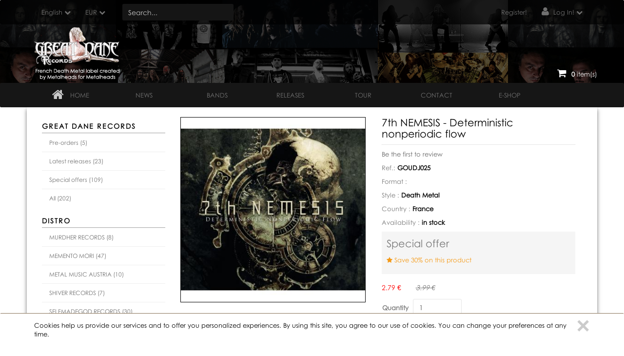

--- FILE ---
content_type: text/html; charset=UTF-8
request_url: https://www.greatdanerecs.com/eshop/web/7th-nemesis-2.html?currency=EUR
body_size: 9427
content:
<!doctype html>
<!--
 ______   __  __     ______     __         __     ______
/\__  _\ /\ \_\ \   /\  ___\   /\ \       /\ \   /\  __ \
\/_/\ \/ \ \  __ \  \ \  __\   \ \ \____  \ \ \  \ \  __ \
   \ \_\  \ \_\ \_\  \ \_____\  \ \_____\  \ \_\  \ \_\ \_\
    \/_/   \/_/\/_/   \/_____/   \/_____/   \/_/   \/_/\/_/
Copyright (c) OpenStudio
email : info@thelia.net
web : http://www.thelia.net
This program is free software; you can redistribute it and/or modify
it under the terms of the GNU General Public License as published by
the Free Software Foundation; either version 3 of the
GNU General Public License : http://www.gnu.org/licenses/
-->
<!--[if lt IE 7 ]><html class="no-js oldie ie6" lang="en"> <![endif]-->
<!--[if IE 7 ]><html class="no-js oldie ie7" lang="en"> <![endif]-->
<!--[if IE 8 ]><html class="no-js oldie ie8" lang="en"> <![endif]-->
<!--[if (gte IE 9)|!(IE)]><!--><html lang="en" class="no-js"> <!--<![endif]-->
<head>
    <script>(function(H) { H.className=H.className.replace(/\bno-js\b/,'js') } )(document.documentElement);</script>
    <meta charset="utf-8">
    <title>7th NEMESIS - Special offers - GREAT DANE RECORDS - GREAT DANE RECORDS</title>
    <meta name="generator" content="Thelia V2">
    <meta http-equiv="X-UA-Compatible" content="IE=edge">
    <meta name="viewport" content="width=device-width,initial-scale=1.0">
    <meta property="og:image" content="
    https://www.greatdanerecs.com/eshop/web/local/media/images/product/album03_52.jpg
" >
<meta property="og:type" content="article" >
<meta property="og:title" content="7th NEMESIS" >
        <link rel="stylesheet" href="https://www.greatdanerecs.com/eshop/web/assets/frontOffice/default/template-assets/assets/dist/css/ae61359.css">
    <link rel="stylesheet" type="text/css" href="https://www.greatdanerecs.com/eshop/web/assets/frontOffice/default/HookCookies/assets/css/57df693.css" />
    <!--[if lt IE 11]>
    <link rel="shortcut icon" type="image/x-icon" href="https://www.greatdanerecs.com/eshop/web/assets/frontOffice/default/template-assets/assets/dist/img/e1e5a95.ico" />
    <![endif]-->
    <link rel="icon" type="image/png" href="https://www.greatdanerecs.com/eshop/web/local/media/images/store/5f6eb0809f31e88067e51bfd2bb0c50e-5c2ff1320830d-favicon.png" />
    <link rel="alternate" type="application/rss+xml" title="All products" href="https://www.greatdanerecs.com/eshop/web/feed/catalog/en_US" />
    <link rel="alternate" type="application/rss+xml" title="All contents" href="https://www.greatdanerecs.com/eshop/web/feed/content/en_US" />
    <link rel="alternate" type="application/rss+xml" title="All brands" href="https://www.greatdanerecs.com/eshop/web/feed/brand/en_US" />
    <!--[if lt IE 9]>
    <script src="//cdnjs.cloudflare.com/ajax/libs/html5shiv/3.7.3/html5shiv.js"></script>
        <script>window.html5 || document.write('<script src="https://www.greatdanerecs.com/eshop/web/assets/frontOffice/default/template-assets/assets/dist/js/vendors/c683363.js"><\/script>');</script>
    <script src="//cdnjs.cloudflare.com/ajax/libs/respond.js/1.4.2/respond.js"></script>
        <script>window.respond || document.write('<script src="https://www.greatdanerecs.com/eshop/web/assets/frontOffice/default/template-assets/assets/dist/js/vendors/0b88242.js"><\/script>');</script>
    <![endif]-->
    <link rel="stylesheet" type="text/css" href="https://www.greatdanerecs.com/eshop/web/assets/frontOffice/default/HookSearch/assets/css/a71df86.css" /><link rel="stylesheet" type="text/css" href="https://www.greatdanerecs.com/eshop/web/assets/frontOffice/default/HookCustomer/assets/css/865d9c8.css" /><link rel="stylesheet" type="text/css" href="https://www.greatdanerecs.com/eshop/web/assets/frontOffice/default/HookCart/assets/css/55f8d57.css" />
</head>
<body class="page-product" itemscope itemtype="http://schema.org/WebPage">
    <!-- Accessibility -->
    <a class="sr-only" href="#content">Skip to content</a>
    <div class="page" role="document">
        <div class="header-container" itemscope itemtype="http://schema.org/WPHeader">
</div>
            <div class="navbar navbar-default navbar-secondary hidden-xs hidden-sm" itemscope itemtype="http://schema.org/SiteNavigationElement" style="background-color:#161616; border:0; background-image: url(https://www.greatdanerecs.com/eshop/local/media/images/store/entete.png);">
			<div style=" height: 50px;
">
			<div class="navbar navbar-default navbar-secondary" itemscope itemtype="http://schema.org/SiteNavigationElement" style="
    background-color: #000000e6; 
		height: 50px; border:none; z-index:3001">
                <div class="container">
                        <nav class="navbar-collapse collapse nav-secondary" role="navigation" aria-label="Secondary Navigation">
                            <ul class="nav navbar-nav navbar-lang navbar-left hidden-xs hidden-sm">
    <li class="dropdown">
        <a href="https://www.greatdanerecs.com/eshop/web/login" class="language-label dropdown-toggle" data-toggle="dropdown">English</a>
        <ul class="dropdown-menu">
            <li><a href="https://www.greatdanerecs.com/eshop/web/7th-nemesis-2.html?currency=EUR&amp;lang=fr_FR">Français</a></li>
            <li><a href="https://www.greatdanerecs.com/eshop/web/7th-nemesis-2.html?currency=EUR&amp;lang=en_US">English</a></li>
        </ul>
    </li>
</ul><ul class="nav navbar-nav navbar-currency navbar-left hidden-xs hidden-sm">
    <li class="dropdown">
        <a href="https://www.greatdanerecs.com/eshop/web/currency" class="language-label dropdown-toggle" data-toggle="dropdown">EUR</a>
        <ul class="dropdown-menu">
            <li><a href="https://www.greatdanerecs.com/eshop/web/7th-nemesis-2.html?currency=USD">$ - United States Dollar</a></li>
        </ul>
    </li>
</ul><div class="search-container navbar-form navbar-left hidden-xs hidden-sm" style="
    margin-left: 20px;
    margin-right: 0px;
    width: 20%;
    /* border-color: #a94442; */
    /* border: solid; */
    border-width: 1px;
    text-align: center;
    /* margin: 0 auto; */
    display: inline-block;
    /* padding: 30px; */
    /* max-width: 430px; */
    float: left;
	border: none;
" >
    <form id="form-search" action="https://www.greatdanerecs.com/eshop/web/search" method="get" role="search" aria-labelledby="search-label">
        <label id="search-label" class="sr-only" for="q">Search a product</label>
        <input type="search" name="q" id="q" placeholder="Search..." class="form-control" autocomplete="off" aria-required="true" required pattern=".{2,}" title="Minimum 2 characters." style="
    width: 100%;
    background-color: #151515;
    border-left: 0px;
    border-right: 0px;
    border-top: 0px;
    border-color: #717171;
    border-bottom: 0px;
    margin-top: 8px;
		">
    </form>
</div>
<div class="search-container navbar-form navbar-left visible-xs visible-sm" >
    <form id="form-search" action="https://www.greatdanerecs.com/eshop/web/search" method="get" role="search" aria-labelledby="search-label">
        <label id="search-label" class="sr-only" for="q">Search a product</label>
        <input type="search" name="q" id="q" placeholder="Search..." class="form-control" autocomplete="off" aria-required="true" required pattern=".{2,}" title="Minimum 2 characters." style="
    width: 100%;
    background-color: #151515;
    border-left: 0px;
    border-right: 0px;
    border-top: 0px;
    border-color:#717171;
    border-bottom: 0px;
		" />
    </form>
</div><ul class="nav navbar-nav navbar-customer navbar-right hidden-xs hidden-sm">
    <li><a href="https://www.greatdanerecs.com/eshop/web/register" class="register">Register!</a></li>
    <li class="dropdown hidden-xs">
        <a href="https://www.greatdanerecs.com/eshop/web/login" class="login dropdown-toggle">Log In!</a>
        <div class="dropdown-menu">
            <form id="form-login-mini" action="https://www.greatdanerecs.com/eshop/web/login" method="post" >
            <input type="hidden" name="thelia_customer_login[_token]" value="9NCqHlldjZ4_NrI6pk42Iv1rFzXbPRmjXPzzks-gb2A" >
            <input type="hidden" name="thelia_customer_login[success_url]" value="https://www.greatdanerecs.com/eshop/web/7th-nemesis-2.html?currency=EUR">
            <div class="form-group group-email">
                <label for="email-mini">Email address</label>
                <input type="email" name="thelia_customer_login[email]" id="email-mini" class="form-control input-sm" maxlength="255" aria-required="true" required>
            </div>
            <div class="form-group group-password">
                <label for="password-mini">Password</label>
                <input type="password" name="thelia_customer_login[password]" id="password-mini" class="form-control input-sm" maxlength="255" aria-required="true" required>
            </div>
            <input type="hidden" name="thelia_customer_login[account]" value="1">
            <div class="form-group group-btn">
                <button type="submit" class="btn btn-login-mini btn-sm btn-primary"><i class="fa fa-sign-in"></i> Sign In</button>
                <a href="https://www.greatdanerecs.com/eshop/web/register" class="btn btn-register-mini btn-default btn-sm" style="margin-top:10px; width:100%;"><i class="fa fa-user-plus"></i> Register</a>
            </div>
            <a href="https://www.greatdanerecs.com/eshop/web/password" class="mini-forgot-password">Forgot your Password?</a>
            </form>
        </div>
    </li>
</ul>
                        </nav>
                </div>
            </div>
			</div>
			<div style=" background-color: #000000a8;
    height: 120px;
">
			<div class="container">
                    <div class="navbar-header hidden-xs">
                        <!-- .navbar-toggle is used as the toggle for collapsed navbar content -->
                        <a href="https://www.greatdanerecs.com/eshop/web" title="GREAT DANE RECORDS">
							<img itemprop="image" src="https://www.greatdanerecs.com/eshop/web/assets/frontOffice/default/template-assets/assets/dist/img/2f874b0.png">
                        </a>
				    </div>
				<div style="text-align:right">
				<ul class="nav navbar-nav navbar-cart navbar-right" style="
    margin-top: 90px;">
                        <a href="https://www.greatdanerecs.com/eshop/web/cart" rel="nofollow" class="cart">
            <!--Cart --><span style="color:#FFFFFF;"><span style="font-size:20px; margin-right:10px;" class="fa fa-shopping-cart"></span><b>0</b><span class="hidden-xs">&nbsp;item(s)</span></span>
        </a>
        <div class="dropdown-menu cart-content">
            <p>You have no items in your shopping cart.</p>
        </div>   
              </ul>
                    </div>   
                </div>
                <div class="container">
                  <div class="navbar-header hidden-xs hidden-sm">
                        <!-- .navbar-toggle is used as the toggle for collapsed navbar content -->
                        <button type="button" class="navbar-toggle" data-toggle="collapse" data-target=".nav-secondary">
                            <span class="sr-only">Toggle navigation</span>
                            <span class="icon-bar"></span>
                            <span class="icon-bar"></span>
                            <span class="icon-bar"></span>
                        </button>
                        <a class="navbar-brand visible-xs" href="https://www.greatdanerecs.com/eshop/web">GREAT DANE RECORDS</a>
                    </div>
                        <nav class="navbar-collapse collapse nav-secondary-right" role="navigation" aria-label="Secondary Navigation">
                        </nav>
                </div>
			</div>
            <div role="banner">
                <div style="margin-bottom: 0px">
                    <nav class="navbar navbar-default nav-main" role="navigation" itemscope itemtype="http://schema.org/SiteNavigationElement" style="border: none; margin-bottom: 0px; background-color: #161616;" >
	<div class="container-fluid">
        <div class="navbar-header">
          <!--  <button type="button" class="navbar-toggle" data-toggle="collapse" data-target="#navbar-primary">
                <span class="sr-only">Toggle navigation</span>
                <span class="icon-bar"></span>
                <span class="icon-bar"></span>
                <span class="icon-bar"></span>
            </button>-->
           <!-- <a class="navbar-brand visible-xs-block visible-sm-block" href="https://www.greatdanerecs.com/eshop/web">Categories</a>-->
        </div>
        <div class="container" id="navbar-primary">
            <ul class="nav navbar-nav navbar-categories">
			    <ul class="nav navbar-nav navbar-categories">
                <li style="width:150px; text-align:center; float:left; clear:right;"><a href="https://www.greatdanerecs.com/eshop/web" class="home">HOME</a></li>
				<li style="width:150px; text-align:center;"><a href="news">NEWS</a></li>
				<li style="width:150px; text-align:center;"><a href="bands">BANDS</a></li>
				<li style="width:150px; text-align:center;"><a href="">RELEASES</a></li>
				<li style="width:150px; text-align:center;"><a href="">TOUR</a></li>
				<li style="width:150px; text-align:center;"><a href="contact">CONTACT</a></li>
				<li style="width:150px; text-align:center;"><a href="eshop"}">E-SHOP</a></li>
            </ul>
			<ul class="nav navbar-nav navbar-categories visible-xs">
                <li style="text-align:center; float:left; clear:right; margin-top:10px;" ><a href="https://www.greatdanerecs.com/eshop/web" class="home">HOME</a></li>
				<li style="text-align:center;"><a href="news">NEWS</a></li>
				<li style="text-align:center;"><a href="bands">BANDS</a></li>
				<li style="text-align:center;"><a href="">RELEASES</a></li>
				<li style="text-align:center;"><a href="">TOUR</a></li>
				<li style="text-align:center;"><a href="">CONTACT</a></li>
				<li style="text-align:center;"><a href="">E-SHOP</a></li>
            </ul>
               <!-- -->
            </ul>
        </div>
    </div>
</nav>
                </div>
            </div><!-- /.header -->
        </div><!-- /.header-container -->
<!-- header-smartphone -->
<div class="navbar navbar-default navbar-secondary visible-xs visible-sm" itemscope itemtype="http://schema.org/SiteNavigationElement" style="background-color:#161616; border:0; padding-top:10px; padding-bottom:5px;">
                <div class="container" style="height:auto;">
				<div style="float:left; clear:right;">
				<div class="navbar-header">
                        <!-- .navbar-toggle is used as the toggle for collapsed navbar content -->
                       <button type="button" class="navbar-toggle" data-toggle="collapse" data-target=".nav-secondary">
                            <span class="sr-only">Toggle navigation</span>
                            <span class="icon-bar" style="background-color:#FFFFFF;"></span>
                            <span class="icon-bar" style="background-color:#FFFFFF;" ></span>
                            <span class="icon-bar" style="background-color:#FFFFFF;"></span>
                        </button>
                    </div>
				</div>
					<div style="float:right; width:auto; margin-top:10px;">
                        <div class="cart" style="float:right; clear:left; margin-right:10px;"><a href="https://www.greatdanerecs.com/eshop/web/cart" rel="nofollow" class="cart">
            <!--Cart --><span style="color:#FFFFFF;"><span style="font-size:20px; margin-right:10px;" class="fa fa-shopping-cart"></span><b>0</b><span class="hidden-xs">&nbsp;item(s)</span></span>
        </a>
        <div class="dropdown-menu cart-content">
            <p>You have no items in your shopping cart.</p>
        </div></div>
						<div class="customer" style="float:right; visible-xs visible-sm">
        <a href="https://www.greatdanerecs.com/eshop/web/login" class="fa fa-user" style="color:#FFFFFF; font-size:20px; margin-right:10px;" ></a>     
    </div>
						<div class="search" style="float:left;">    <ul class="nav navbar-nav navbar-lang navbar-left hidden-xs hidden-sm">
    <li class="dropdown">
        <a href="https://www.greatdanerecs.com/eshop/web/login" class="language-label dropdown-toggle" data-toggle="dropdown">English</a>
        <ul class="dropdown-menu">
            <li><a href="https://www.greatdanerecs.com/eshop/web/7th-nemesis-2.html?currency=EUR&amp;lang=fr_FR">Français</a></li>
            <li><a href="https://www.greatdanerecs.com/eshop/web/7th-nemesis-2.html?currency=EUR&amp;lang=en_US">English</a></li>
        </ul>
    </li>
</ul><ul class="nav navbar-nav navbar-currency navbar-left hidden-xs hidden-sm">
    <li class="dropdown">
        <a href="https://www.greatdanerecs.com/eshop/web/currency" class="language-label dropdown-toggle" data-toggle="dropdown">EUR</a>
        <ul class="dropdown-menu">
            <li><a href="https://www.greatdanerecs.com/eshop/web/7th-nemesis-2.html?currency=USD">$ - United States Dollar</a></li>
        </ul>
    </li>
</ul><div class="search-container navbar-form navbar-left hidden-xs hidden-sm" style="
    margin-left: 20px;
    margin-right: 0px;
    width: 20%;
    /* border-color: #a94442; */
    /* border: solid; */
    border-width: 1px;
    text-align: center;
    /* margin: 0 auto; */
    display: inline-block;
    /* padding: 30px; */
    /* max-width: 430px; */
    float: left;
	border: none;
" >
    <form id="form-search" action="https://www.greatdanerecs.com/eshop/web/search" method="get" role="search" aria-labelledby="search-label">
        <label id="search-label" class="sr-only" for="q">Search a product</label>
        <input type="search" name="q" id="q" placeholder="Search..." class="form-control" autocomplete="off" aria-required="true" required pattern=".{2,}" title="Minimum 2 characters." style="
    width: 100%;
    background-color: #151515;
    border-left: 0px;
    border-right: 0px;
    border-top: 0px;
    border-color: #717171;
    border-bottom: 0px;
    margin-top: 8px;
		">
    </form>
</div>
<div class="search-container navbar-form navbar-left visible-xs visible-sm" >
    <form id="form-search" action="https://www.greatdanerecs.com/eshop/web/search" method="get" role="search" aria-labelledby="search-label">
        <label id="search-label" class="sr-only" for="q">Search a product</label>
        <input type="search" name="q" id="q" placeholder="Search..." class="form-control" autocomplete="off" aria-required="true" required pattern=".{2,}" title="Minimum 2 characters." style="
    width: 100%;
    background-color: #151515;
    border-left: 0px;
    border-right: 0px;
    border-top: 0px;
    border-color:#717171;
    border-bottom: 0px;
		" />
    </form>
</div><ul class="nav navbar-nav navbar-customer navbar-right hidden-xs hidden-sm">
    <li><a href="https://www.greatdanerecs.com/eshop/web/register" class="register">Register!</a></li>
    <li class="dropdown hidden-xs">
        <a href="https://www.greatdanerecs.com/eshop/web/login" class="login dropdown-toggle">Log In!</a>
        <div class="dropdown-menu">
            <form id="form-login-mini" action="https://www.greatdanerecs.com/eshop/web/login" method="post" >
            <input type="hidden" name="thelia_customer_login[_token]" value="9NCqHlldjZ4_NrI6pk42Iv1rFzXbPRmjXPzzks-gb2A" >
            <input type="hidden" name="thelia_customer_login[success_url]" value="https://www.greatdanerecs.com/eshop/web/7th-nemesis-2.html?currency=EUR">
            <div class="form-group group-email">
                <label for="email-mini">Email address</label>
                <input type="email" name="thelia_customer_login[email]" id="email-mini" class="form-control input-sm" maxlength="255" aria-required="true" required>
            </div>
            <div class="form-group group-password">
                <label for="password-mini">Password</label>
                <input type="password" name="thelia_customer_login[password]" id="password-mini" class="form-control input-sm" maxlength="255" aria-required="true" required>
            </div>
            <input type="hidden" name="thelia_customer_login[account]" value="1">
            <div class="form-group group-btn">
                <button type="submit" class="btn btn-login-mini btn-sm btn-primary"><i class="fa fa-sign-in"></i> Sign In</button>
                <a href="https://www.greatdanerecs.com/eshop/web/register" class="btn btn-register-mini btn-default btn-sm" style="margin-top:10px; width:100%;"><i class="fa fa-user-plus"></i> Register</a>
            </div>
            <a href="https://www.greatdanerecs.com/eshop/web/password" class="mini-forgot-password">Forgot your Password?</a>
            </form>
        </div>
    </li>
</ul> </div>
             <div class="search_button hidden-sm" style="float:left;">
				            <i class="fa fa-search" style="color:#FFFFFF; font-size:20px; margin-right:10px;" ></i> </div> 
                    </div>
                    <div style="float:left; min-width:30%; max-width:50%;">
							<img class="img-responsive" itemprop="image" src="https://www.greatdanerecs.com/eshop/web/assets/frontOffice/default/template-assets/assets/dist/img/373d1a9.png">
                    </div>  
				</div>
                <div class="container" >
                  <div class="navbar-header">
                        <!-- .navbar-toggle is used as the toggle for collapsed navbar content -->
                      <!--  <button type="button" class="navbar-toggle" data-toggle="collapse" data-target=".nav-secondary">
                            <span class="sr-only">Toggle navigation</span>
                            <span class="icon-bar"></span>
                            <span class="icon-bar"></span>
                            <span class="icon-bar"></span>
                        </button> -->
                    </div>
                        <nav class="navbar-collapse collapse nav-secondary-right" role="navigation" aria-label="Secondary Navigation">
							<ul class="nav navbar-nav navbar-lang navbar-left hidden-xs hidden-sm">
    <li class="dropdown">
        <a href="https://www.greatdanerecs.com/eshop/web/login" class="language-label dropdown-toggle" data-toggle="dropdown">English</a>
        <ul class="dropdown-menu">
            <li><a href="https://www.greatdanerecs.com/eshop/web/7th-nemesis-2.html?currency=EUR&amp;lang=fr_FR">Français</a></li>
            <li><a href="https://www.greatdanerecs.com/eshop/web/7th-nemesis-2.html?currency=EUR&amp;lang=en_US">English</a></li>
        </ul>
    </li>
</ul><ul class="nav navbar-nav navbar-currency navbar-left hidden-xs hidden-sm">
    <li class="dropdown">
        <a href="https://www.greatdanerecs.com/eshop/web/currency" class="language-label dropdown-toggle" data-toggle="dropdown">EUR</a>
        <ul class="dropdown-menu">
            <li><a href="https://www.greatdanerecs.com/eshop/web/7th-nemesis-2.html?currency=USD">$ - United States Dollar</a></li>
        </ul>
    </li>
</ul><div class="search-container navbar-form navbar-left hidden-xs hidden-sm" style="
    margin-left: 20px;
    margin-right: 0px;
    width: 20%;
    /* border-color: #a94442; */
    /* border: solid; */
    border-width: 1px;
    text-align: center;
    /* margin: 0 auto; */
    display: inline-block;
    /* padding: 30px; */
    /* max-width: 430px; */
    float: left;
	border: none;
" >
    <form id="form-search" action="https://www.greatdanerecs.com/eshop/web/search" method="get" role="search" aria-labelledby="search-label">
        <label id="search-label" class="sr-only" for="q">Search a product</label>
        <input type="search" name="q" id="q" placeholder="Search..." class="form-control" autocomplete="off" aria-required="true" required pattern=".{2,}" title="Minimum 2 characters." style="
    width: 100%;
    background-color: #151515;
    border-left: 0px;
    border-right: 0px;
    border-top: 0px;
    border-color: #717171;
    border-bottom: 0px;
    margin-top: 8px;
		">
    </form>
</div>
<div class="search-container navbar-form navbar-left visible-xs visible-sm" >
    <form id="form-search" action="https://www.greatdanerecs.com/eshop/web/search" method="get" role="search" aria-labelledby="search-label">
        <label id="search-label" class="sr-only" for="q">Search a product</label>
        <input type="search" name="q" id="q" placeholder="Search..." class="form-control" autocomplete="off" aria-required="true" required pattern=".{2,}" title="Minimum 2 characters." style="
    width: 100%;
    background-color: #151515;
    border-left: 0px;
    border-right: 0px;
    border-top: 0px;
    border-color:#717171;
    border-bottom: 0px;
		" />
    </form>
</div><ul class="nav navbar-nav navbar-customer navbar-right hidden-xs hidden-sm">
    <li><a href="https://www.greatdanerecs.com/eshop/web/register" class="register">Register!</a></li>
    <li class="dropdown hidden-xs">
        <a href="https://www.greatdanerecs.com/eshop/web/login" class="login dropdown-toggle">Log In!</a>
        <div class="dropdown-menu">
            <form id="form-login-mini" action="https://www.greatdanerecs.com/eshop/web/login" method="post" >
            <input type="hidden" name="thelia_customer_login[_token]" value="9NCqHlldjZ4_NrI6pk42Iv1rFzXbPRmjXPzzks-gb2A" >
            <input type="hidden" name="thelia_customer_login[success_url]" value="https://www.greatdanerecs.com/eshop/web/7th-nemesis-2.html?currency=EUR">
            <div class="form-group group-email">
                <label for="email-mini">Email address</label>
                <input type="email" name="thelia_customer_login[email]" id="email-mini" class="form-control input-sm" maxlength="255" aria-required="true" required>
            </div>
            <div class="form-group group-password">
                <label for="password-mini">Password</label>
                <input type="password" name="thelia_customer_login[password]" id="password-mini" class="form-control input-sm" maxlength="255" aria-required="true" required>
            </div>
            <input type="hidden" name="thelia_customer_login[account]" value="1">
            <div class="form-group group-btn">
                <button type="submit" class="btn btn-login-mini btn-sm btn-primary"><i class="fa fa-sign-in"></i> Sign In</button>
                <a href="https://www.greatdanerecs.com/eshop/web/register" class="btn btn-register-mini btn-default btn-sm" style="margin-top:10px; width:100%;"><i class="fa fa-user-plus"></i> Register</a>
            </div>
            <a href="https://www.greatdanerecs.com/eshop/web/password" class="mini-forgot-password">Forgot your Password?</a>
            </form>
        </div>
    </li>
</ul>
                        </nav>
                </div>
			   <div role="banner">
                <div style="margin-bottom: 0px">
                </div>
			</div> 
            </div><!-- /.header -->
        </div>
						<nav class="navbar-collapse collapse nav-secondary" style="background-color:#FFFFFF; width:100%; " role="navigation" aria-label="Secondary Navigation">
<section id="categories" class="block block-nav hidden-md hidden-lg" style="margin-bottom:20px;" role="navigation" aria-labelledby="categories-label">
<div style=" float: right;
">
<ul class="nav navbar-nav navbar-lang navbar-left">
    <li class="dropdown">
        <a href="https://www.greatdanerecs.com/eshop/web/login" class="language-label dropdown-toggle" data-toggle="dropdown">English</a>
        <ul class="dropdown-menu">
            <li><a href="https://www.greatdanerecs.com/eshop/web/7th-nemesis-2.html?currency=EUR&amp;lang=fr_FR">Français</a></li>
        </ul>
    </li>
</ul>
</div>
<div class="hidden-lg hidden-md">
<div class="block-heading">
        <a href="https://www.greatdanerecs.com/eshop/web"><h3 class="block-title" id="categories-label">HOME</h3></a>
    </div>
<div class="block-heading">
        <h3 class="block-title" id="categories-label">NEWS</h3>
    </div>
<div class="block-heading">
        <h3 class="block-title" id="categories-label">BANDS</h3>
    </div>
<div class="block-heading">
        <h3 class="block-title" id="categories-label">RELEASES</h3>
    </div>
<div class="block-heading">
        <h3 class="block-title" id="categories-label">TOUR</h3>
    </div>
<div class="block-heading">
        <h3 class="block-title" id="categories-label"><a href="contact">CONTACT</a></h3>
    </div>
<div class="block-heading">
<h3 class="block-title" data-toggle="collapse" data-target=".nav-secondary2" id="categories-label"><a href="#" data-target="nav-secondary2">ESHOP</a></h3>
    </div>
<nav class="navbar-collapse nav-secondary2 collapse" style="background-color: rgb(255, 255, 255); width: 100%; height: 1px;" role="navigation" aria-label="Navigation secondaire" aria-expanded="false">
	<section id="categories" class="block block-nav" role="navigation" aria-labelledby="categories-label">
<div >
    <div class="block-heading">
        <h3 class="block-title" id="categories-label">GREAT DANE RECORDS</h3>
    </div>
    <div class="block-content">
        <nav class="nav-categories">
<ul id="category" class="accordion">	
<li><a href="https://www.greatdanerecs.com/eshop/web/113-.html">Pre-orders (5)</a></li>
<li><a href="https://www.greatdanerecs.com/eshop/web/_126__.html">Latest releases (23)</a></li>
<li><a href="https://www.greatdanerecs.com/eshop/web/special-offers.html">Special offers (109)</a></li>
<li><a href="https://www.greatdanerecs.com/eshop/web/4-.html">All (202)</a></li>
</ul>
        </nav>
    </div>
<div class="block-heading">
        <h3 class="block-title" id="categories-label">Distro</h3>
    </div>
	<div class="block-content">
   <nav class="nav-categories">
                                        <ul id="category" class="accordion">
                                    <li>
                        <a href="https://www.greatdanerecs.com/eshop/web/_17_.html">
                            MURDHER RECORDS (8)
                        </a>
                    </li>
                                    <li>
                        <a href="https://www.greatdanerecs.com/eshop/web/_18_.html">
                            MEMENTO MORI (47)
                        </a>
                    </li>
                                    <li>
                        <a href="https://www.greatdanerecs.com/eshop/web/_19_.html">
                            METAL MUSIC AUSTRIA (10)
                        </a>
                    </li>
                                    <li>
                        <a href="https://www.greatdanerecs.com/eshop/web/23-.html">
                            SHIVER RECORDS (7)
                        </a>
                    </li>
                                    <li>
                        <a href="https://www.greatdanerecs.com/eshop/web/24-.html">
                            SELFMADEGOD RECORDS (30)
                        </a>
                    </li>
                                    <li>
                        <a href="https://www.greatdanerecs.com/eshop/web/25-.html">
                            PUNISHMENT 18 RECORDS (14)
                        </a>
                    </li>
                                    <li>
                        <a href="https://www.greatdanerecs.com/eshop/web/26-.html">
                            AMPUTATED VEIN (21)
                        </a>
                    </li>
                                    <li>
                        <a href="https://www.greatdanerecs.com/eshop/web/129-catalogue-parat.html">
                            PARAT (7)
                        </a>
                    </li>
                                    <li>
                        <a href="https://www.greatdanerecs.com/eshop/web/catalogue-prc-music_132_.html">
                            PRC MUSIC (8)
                        </a>
                    </li>
                                    <li>
                        <a href="https://www.greatdanerecs.com/eshop/web/22-.html">
                            CDN RECORDS (12)
                        </a>
                    </li>
                                    <li>
                        <a href="https://www.greatdanerecs.com/eshop/web/XTREEM MUSIC">
                            XTREEM MUSIC (16)
                        </a>
                    </li>
            </ul>
        </nav>      
    </div>	
	<div class="block-heading">
        <h3 class="block-title" id="categories-label">Genre</h3>
    </div>
	<div class="block-content">
        <nav class="nav-categories">
	<ul id="category" class="accordion">	
<li><a href="https://www.greatdanerecs.com/eshop/web/?view=view_all&amp;feature=3087&amp;feature_availability=7070">Death Metal (318)</a></li>
<li><a href="https://www.greatdanerecs.com/eshop/web/?view=view_all&amp;feature=3087&amp;feature_availability=7071">Thrash Metal (31)</a></li>
<li><a href="https://www.greatdanerecs.com/eshop/web/?view=view_all&amp;feature=3087&amp;feature_availability=7079">Metal (8)</a></li>
<li><a href="https://www.greatdanerecs.com/eshop/web/?view=view_all&amp;feature=3087&amp;feature_availability=7069">Black Metal (7)</a></li>
<li><a href="https://www.greatdanerecs.com/eshop/web/?view=view_all&amp;feature=3087&amp;feature_availability=7158">Grindcore (12)</a></li>
</ul>
        </nav>
    </div>
<div class="block-heading">
        <h3 class="block-title" id="categories-label">Format</h3>
    </div>
	<div class="block-content">
        <nav class="nav-categories">
	<ul id="category" class="accordion">	
<li><a href="https://www.greatdanerecs.com/eshop/web/?view=view_all&amp;feature=3140&amp;feature_availability=7288">CD (98)</a></li>
<li><a href="https://www.greatdanerecs.com/eshop/web/?view=view_all&amp;feature=3140&amp;feature_availability=7289">CD DIGIPAK (80)</a></li>
<li><a href="https://www.greatdanerecs.com/eshop/web/?view=view_all&amp;feature=3140&amp;feature_availability=7186">CASSETTE (2)</a></li>
<li><a href="https://www.greatdanerecs.com/eshop/web/?view=view_all&amp;feature=3140&amp;feature_availability=7630">LP (2)</a></li>
<li><a href="https://www.greatdanerecs.com/eshop/web/?view=view_all&amp;feature=3140&amp;feature_availability=7185">T-SHIRT (0)</a></li>
</ul>
        </nav>
    </div>	
</div>	
</section>
                        </nav>
						</div>
</section>
                        </nav>
        <main class="main-container" role="main">
            <div class="container" style="box-shadow:0 4px 8px 0; padding-bottom:10px;">
                <div id="content">
    <div class="main">
        <article id="product" class="col-main col-md-9 col-md-push-3" role="main" itemscope itemtype="http://schema.org/Product">
			  <section id="product-gallery" class="col-sm-6">
                <figure class="product-image">
                        <img src="https://www.greatdanerecs.com/eshop/web/local/media/images/product/d5043e9630b2fa9caef4abad24854379-album03_52.jpg" alt="CD DIGIPAK" class="img-responsive" itemprop="image" data-toggle="magnify">
                </figure>
                <div id="product-thumbnails" class="carousel slide" style="position:relative;">
                    <div class="carousel-inner">
                        <div class="item active">
                            <ul class="list-inline">
                                <li>
                                    <a href="https://www.greatdanerecs.com/eshop/web/local/media/images/product/d5043e9630b2fa9caef4abad24854379-album03_52.jpg" class="thumbnail active">
                                            <img src="https://www.greatdanerecs.com/eshop/web/local/media/images/product/6edbbce58a7b4bc00998d401bd2c4321-album03_52.jpg" alt="CD DIGIPAK">
                                    </a>
                                </li>
                            </ul>
                        </div>
                    </div>
                </div>
            </section>
            <section id="product-details" class="col-sm-6">
                <div class="product-info">
                    <h1 class="name">7th NEMESIS - Deterministic nonperiodic flow<!--<span id="pse-name" class="pse-name"></span>--></h1>
					<div style="margin-bottom:10px;">
	 <a href="#comment">Be the first to review</a><p>
<div class="blocProduit">
        </div>
                </div>
                    <div style="margin-bottom: 10px;" itemprop="sku" class="">Ref.: <span id="pse-ref" style="font-weight: bold; color:#000000;">GOUDJ025</span></div>                    
                     <div style="margin-bottom: 10px;">Format : <span></span></div>
<div style="margin-bottom: 10px;">Style : <span>
  <span style="color:#000000;"><b>Death Metal</b></span>  
</span></div>
<div style="margin-bottom: 10px;">Country : <span><span style="color:#000000;"><b>France</b></span></span></div>
						<!-- Stock disponible : #STOCK-->
             <div style="margin-bottom: 10px;">
					Availability : 
                    <span style="color:#000000;"><b>
					   in stock
	</b></span>
               	</div>
					<div>
				<!--<span class="prixProduit">2.79 €</span> <span class="prixProduitPromo">3.99 €</span>
-->
                    <!--<div class="short-description">
                        <p>&lt;p&gt;1- Distorted mass (of unformed matter)&lt;br /&gt;2- Seeding devolution&lt;br /&gt;3- Legacy of supremacy&lt;br /&gt;4- Reverse engineering&lt;br /&gt;5- The sarcastic maze&lt;br /&gt;6- Random ascension&lt;br /&gt;7- Ashes of a new area&lt;/p&gt;</p>
                    </div>-->
                </div>
                    <div class="product-promo">
                        <p class="sale-label">Special offer</p>
                        <p class="sale-saving"> Save 30% on this product</p>
                                            </div>
                <div class="product-price" itemprop="offers" itemscope itemtype="http://schema.org/Offer">
                    <div class="availability">
                        <span class="availibity-label sr-only">Availability: </span>
                        <span itemprop="availability" href="" class="" id="pse-availability">
                            <span class="in"></span>
                            <span class="out"></span>
                        </span>
                    </div>
                    <div class="price-container row" itemprop="offers" itemscope itemtype="http://schema.org/Offer">
                <meta itemprop="category" content="Special offers">
                <meta itemprop="itemCondition" itemscope itemtype="http://schema.org/NewCondition">
                <meta itemprop="priceCurrency" content="€">
                <link itemprop="availability" href="" content="" />
                                        <span class="special-price col-xs-6" style="width:auto;"><span itemprop="price" class="price-label">Special Price: </span><span class="price" style="margin-right:0px;">
                                                    2.79 €
                                            </span></span>
                                        <span class="old-price col-xs-6"><span class="price-label">Regular Price: </span><span class="price">3.99 €</span></span>
                                                </div>
                    <div id="pse-validity" class="validity alert alert-warning" style="display: none;" >
                        Sorry but this combination does not exist.
                    </div>
                </div>
                <form id="form-product-details" action="https://www.greatdanerecs.com/eshop/web/cart/add" method="post" class="form-product">
                    <input type="hidden" name="thelia_cart_add[_token]" value="aXlb4jESJ-SQwX4PXBStqu1s0FxtDNCaMz3irg9Tgh0" >
                    <input type="hidden" name="view" value="product">
                    <input type="hidden" name="product_id" value="1277">
                        <input type="hidden" name="thelia_cart_add[append]" value="1">
                        <input type="hidden" name="thelia_cart_add[success_url]" value="https://www.greatdanerecs.com/eshop/web/cart">
                        <input id="cart_product" type="hidden" name="thelia_cart_add[product]" value="1277" >
                    <input id="pse-id" class="pse-id" type="hidden" name="thelia_cart_add[product_sale_elements_id]" value="2701" >
                    <fieldset class="product-cart form-inline">
                        <div class="form-group group-qty ">
                            <label for="quantity">Quantity</label>
                            <input type="number" name="thelia_cart_add[quantity]" id="quantity" class="form-control" value="1" min="1" required>
                                                    </div>
   <div class="form-group group-btn">
                            <button id="pse-submit" type="submit" class="btn btn_add_to_cart btn-primary">Add to cart</button>
                        </div>
                    </fieldset>
                </form>
            </section>
            <section id="product-details" class="col-sm-12">
			  <div class="product-info">
                    <h1 class="name"><span itemprop="name">DESCRIPTION</span><span id="pse-name" class="pse-name"></span></h1> 
					<div class="description">
			   </div>
			   <div style="margin-bottom:20px;"></div>
			   <div class="product-info" style="width:60%; float:left; clear:right;" >
                    <h1 class="name"><span itemprop="name">TRACKLIST</span><span id="pse-name" class="pse-name"></span></h1> 
					<div id="media" class="description" >
                              <p>1- Distorted mass (of unformed matter)<br />2- Seeding devolution<br />3- Legacy of supremacy<br />4- Reverse engineering<br />5- The sarcastic maze<br />6- Random ascension<br />7- Ashes of a new area</p>
						</div> 
				<!--		<div id="media" class="description visible-xs visible-sm" >
						</div> 	  -->	  
			   </div>
			    <div class="product-info" style="width:35%; float:right;">
                    <h1 class="name"><span itemprop="name">REVIEWS</span><span id="pse-name" class="pse-name"></span></h1> 
					<div class="description">
   No review
                            </div> 
			   </div>
            </section>
<script type="text/javascript">
    // Product sale elements
    var PSE_FORM = true;
    var PSE_COUNT = 1;
            var PSE_CHECK_AVAILABILITY = true;
        var PSE_DEFAULT_AVAILABLE_STOCK = 100;
    var PSE = {"2701":{"id":2701,"isDefault":1,"isPromo":1,"isNew":0,"ref":"GOUDJ025","ean":"","quantity":"103","price":"3.99 \u20ac","promo":"2.79 \u20ac","combinations":[]}};
    var PSE_COMBINATIONS = [];
    var PSE_COMBINATIONS_VALUE = [];
</script>
<section id="product-details" class="col-sm-12" style="float:left; width:100%;">
                    <div class="product-info" id="comment">
					<!--<h1 class="name"><span itemprop="name">Comments</span><span id="pse-name" class="pse-name"></span></h1>-->
               </div>
                <div class="tab-content">
                    <div class="tab-pane active in" id="comment" role="tabpanel" aria-labelledby="tabcomment">
                        <div class="blocProduit">
<div id="avis_clients" style="margin-bottom:50px;">
	<div class="list-avis2">
        <div class="avis-titre">
		 <h1 class="name"><span itemprop="name">LES AVIS DES CLIENTS</span><span id="pse-name" class="pse-name"></span></h1> 
                                                                </div>
        <div id="comment-list" class="comment-list"></div>
    </div>
	</div>
<div id="avis_clients">
        <div class="avis-titre">
		<h1 class="name"><span itemprop="name">DONNEZ VOTRE AVIS</span><span id="pse-name" class="pse-name"></span></h1> 
        </div>
        <div id="comment-top-message" class="alert hidden"></div>
<div id="saisie-avis-client">
                    <div class="alert alert-info">Only customer are allowed to publish comment</div>
            </div>
</div>
</div>
                    </div>
                </div>
            </section>
  <ul class="pager">
                    <li class="previous"><a href="https://www.greatdanerecs.com/eshop/web/azotador-1.html"><i class="fa fa-chevron-left"></i> Previous product</a></li>
                    <li class="next"><a href="https://www.greatdanerecs.com/eshop/web/agnosys-1.html"><i class="fa fa-chevron-right"></i> Next product</a></li>
                    </ul>
        </article><!-- /#product -->
	<aside class="col-left col-md-3 col-md-pull-9 hidden-xs hidden-sm" role="complementary" itemscope itemtype="http://schema.org/WPSideBar">
<section id="categories" class="block block-nav" role="navigation" aria-labelledby="categories-label">
<div class="hidden-sm hidden-xs">
    <div class="block-heading">
        <h3 class="block-title" id="categories-label">GREAT DANE RECORDS</h3>
    </div>
    <div class="block-content">
        <nav class="nav-categories">
<ul id="category" class="accordion">	
<li><a href="https://www.greatdanerecs.com/eshop/web/113-.html">Pre-orders (5)</a></li>
<li><a href="https://www.greatdanerecs.com/eshop/web/_126__.html">Latest releases (23)</a></li>
<li><a href="https://www.greatdanerecs.com/eshop/web/special-offers.html">Special offers (109)</a></li>
<li><a href="https://www.greatdanerecs.com/eshop/web/4-.html">All (202)</a></li>
</ul>
        </nav>
    </div>
<div class="block-heading">
        <h3 class="block-title" id="categories-label">Distro</h3>
    </div>
	<div class="block-content">
   <nav class="nav-categories">
                                        <ul id="category" class="accordion">
                                    <li>
                        <a href="https://www.greatdanerecs.com/eshop/web/_17_.html">
                            MURDHER RECORDS (8)
                        </a>
                    </li>
                                    <li>
                        <a href="https://www.greatdanerecs.com/eshop/web/_18_.html">
                            MEMENTO MORI (47)
                        </a>
                    </li>
                                    <li>
                        <a href="https://www.greatdanerecs.com/eshop/web/_19_.html">
                            METAL MUSIC AUSTRIA (10)
                        </a>
                    </li>
                                    <li>
                        <a href="https://www.greatdanerecs.com/eshop/web/23-.html">
                            SHIVER RECORDS (7)
                        </a>
                    </li>
                                    <li>
                        <a href="https://www.greatdanerecs.com/eshop/web/24-.html">
                            SELFMADEGOD RECORDS (30)
                        </a>
                    </li>
                                    <li>
                        <a href="https://www.greatdanerecs.com/eshop/web/25-.html">
                            PUNISHMENT 18 RECORDS (14)
                        </a>
                    </li>
                                    <li>
                        <a href="https://www.greatdanerecs.com/eshop/web/26-.html">
                            AMPUTATED VEIN (21)
                        </a>
                    </li>
                                    <li>
                        <a href="https://www.greatdanerecs.com/eshop/web/129-catalogue-parat.html">
                            PARAT (7)
                        </a>
                    </li>
                                    <li>
                        <a href="https://www.greatdanerecs.com/eshop/web/catalogue-prc-music_132_.html">
                            PRC MUSIC (8)
                        </a>
                    </li>
                                    <li>
                        <a href="https://www.greatdanerecs.com/eshop/web/22-.html">
                            CDN RECORDS (12)
                        </a>
                    </li>
                                    <li>
                        <a href="https://www.greatdanerecs.com/eshop/web/XTREEM MUSIC">
                            XTREEM MUSIC (16)
                        </a>
                    </li>
            </ul>
        </nav>      
    </div>	
	<div class="block-heading">
        <h3 class="block-title" id="categories-label">Genre</h3>
    </div>
	<div class="block-content">
        <nav class="nav-categories">
	<ul id="category" class="accordion">	
<li><a href="https://www.greatdanerecs.com/eshop/web/?view=view_all&amp;feature=3087&amp;feature_availability=7070">Death Metal (318)</a></li>
<li><a href="https://www.greatdanerecs.com/eshop/web/?view=view_all&amp;feature=3087&amp;feature_availability=7071">Thrash Metal (31)</a></li>
<li><a href="https://www.greatdanerecs.com/eshop/web/?view=view_all&amp;feature=3087&amp;feature_availability=7079">Metal (8)</a></li>
<li><a href="https://www.greatdanerecs.com/eshop/web/?view=view_all&amp;feature=3087&amp;feature_availability=7069">Black Metal (7)</a></li>
<li><a href="https://www.greatdanerecs.com/eshop/web/?view=view_all&amp;feature=3087&amp;feature_availability=7158">Grindcore (12)</a></li>
</ul>
        </nav>
    </div>
<div class="block-heading">
        <h3 class="block-title" id="categories-label">Format</h3>
    </div>
	<div class="block-content">
        <nav class="nav-categories">
	<ul id="category" class="accordion">	
<li><a href="https://www.greatdanerecs.com/eshop/web/?view=view_all&amp;feature=3140&amp;feature_availability=7288">CD (98)</a></li>
<li><a href="https://www.greatdanerecs.com/eshop/web/?view=view_all&amp;feature=3140&amp;feature_availability=7289">CD DIGIPAK (80)</a></li>
<li><a href="https://www.greatdanerecs.com/eshop/web/?view=view_all&amp;feature=3140&amp;feature_availability=7186">CASSETTE (2)</a></li>
<li><a href="https://www.greatdanerecs.com/eshop/web/?view=view_all&amp;feature=3140&amp;feature_availability=7630">LP (2)</a></li>
<li><a href="https://www.greatdanerecs.com/eshop/web/?view=view_all&amp;feature=3140&amp;feature_availability=7185">T-SHIRT (0)</a></li>
</ul>
        </nav>
    </div>	
</div>	
</section>
        </aside>
    </div><!-- /.main -->
</div>
            </div><!-- /.container -->
        </main><!-- /.main-container -->
        <section class="footer-container" itemscope itemtype="http://schema.org/WPFooter" style="position: static; width:100%; bottom:0;">
                <section class="footer-banner">
                    <div class="container">
                        <div class="banner row banner-col-3">
                            <div class="col col-sm-4" style="height:150px;">
                                <span class="fa fa-truck fa-flip-horizontal"></span>
                                Free shipping <small>Orders over €50 only for France</small>
                            </div>
                            <div class="col col-sm-4" style="height:150px;">
                                <span class="fa fa-credit-card"></span>
                                Secure payment <small>PAYPAL payment platform</small>
							<img src="https://www.greatdanerecs.com/eshop/web/assets/frontOffice/default/template-assets/assets/dist/img/339a72b.png" alt="lock" height="32" hspace="10" vspace="10"/></a>	
							<img src="https://www.greatdanerecs.com/eshop/web/assets/frontOffice/default/template-assets/assets/dist/img/79a3bfb.png" alt="lock" height="32" hspace="10" vspace="10"/></a>
							<img src="https://www.greatdanerecs.com/eshop/web/assets/frontOffice/default/template-assets/assets/dist/img/4c09cb8.png" alt="lock" height="32" hspace="10" vspace="10"/></a>	
							<img src="https://www.greatdanerecs.com/eshop/web/assets/frontOffice/default/template-assets/assets/dist/img/9f05505.png" alt="lock" height="32" hspace="10" vspace="10"/></a>		
                            </div>
                            <div class="col col-sm-4" style="height:150px;">
                                <span class="fa fa-share"></span>
                                Follow us <small></small>
								<a href="https://www.facebook.com/GreatDaneRecords" target="_blank"><img src="https://www.greatdanerecs.com/eshop/web/assets/frontOffice/default/template-assets/assets/dist/img/ae6fdad.png" alt="lock" height="32" hspace="10" vspace="10"/></a>
			<a href="https://twitter.com/greatdanerecs" target="_blank"><img src="https://www.greatdanerecs.com/eshop/web/assets/frontOffice/default/template-assets/assets/dist/img/7aa032d.png" alt="lock" height="32" hspace="10" vspace="10"/></a>
			<a href="https://www.youtube.com/GREATDANERECORDS" target="_blank"><img src="https://www.greatdanerecs.com/eshop/web/assets/frontOffice/default/template-assets/assets/dist/img/fda2e74.png" alt="lock" height="32" hspace="10" vspace="10"/></a>			    	
			<a href="https://www.instagram.com/greatdanerecords" target="_blank"><img src="https://www.greatdanerecs.com/eshop/web/assets/frontOffice/default/template-assets/assets/dist/img/69594c1.png" alt="lock" height="32" hspace="10" vspace="10"/></a>	
                            </div>
                        </div>
                    </div>
                </section><!-- /.footer-banner -->
<!--
                <section class="footer-block">
                    <div class="container">
                        <div class="blocks row">
                                <div class="col col-sm-3">
                                    <section  id="contact-footer-body" class="block  block-contact">
                                        <div class="block-heading"><h3 class="block-title">Contact</h3></div>
                                        <div class="block-content">
                                            <div itemscope itemtype="http://schema.org/Organization">
    <meta itemprop="name" content="">
    <ul>
        <li class="contact-address">
            <address class="adr" itemprop="address" itemscope itemtype="http://schema.org/PostalAddress">
                <span class="street-address" itemprop="streetAddress">0  </span><br>
                <span class="postal-code" itemprop="postalCode">59000</span>
                <span class="locality" itemprop="addressLocality">
                    LILLE
                                            , <span class="country-name">France metropolitan</span>
                                    </span>
            </address>
        </li>
                <li class="contact-contact">
            <a href="https://www.greatdanerecs.com/eshop/web/contact">Find us, Contact us</a>
        </li>
    </ul>
</div>
                                        </div>
                                    </section>
                                </div>
                                <div class="col col-sm-3">
                                    <section  id="links-footer-body" class="block  block-default">
                                        <div class="block-heading"><h3 class="block-title">Useful links</h3></div>
                                        <div class="block-content">
                                            <ul>
    <li><a href="https://www.greatdanerecs.com/eshop/web/login">Login</a></li>
    <li><a href="https://www.greatdanerecs.com/eshop/web/register">Register</a></li>
    <li><a href="https://www.greatdanerecs.com/eshop/web/cart">Cart</a></li>
    <li><a href="https://www.greatdanerecs.com/eshop/web/order/delivery">Checkout</a></li>
</ul>
                                        </div>
                                    </section>
                                </div>
                                <div class="col col-sm-3">
                                    <section  id="navigation-footer-body" class="block  block-links">
                                        <div class="block-heading"><h3 class="block-title">Latest articles</h3></div>
                                        <div class="block-content">
                                            <ul>
    <li>
        <a href="https://www.greatdanerecs.com/eshop/web/8--072615---new-album-for-prime-sinister.html">
            <h4 class="block-subtitle">01.06.16 - New reviews</h4>
            <p>EXOCRINE</p>
        </a>
    </li>
    <li>
        <a href="https://www.greatdanerecs.com/eshop/web/7--072615---new-signing.html">
            <h4 class="block-subtitle">01.11.16 - New signing</h4>
            <p>HYSTERIA</p>
        </a>
    </li>
    <li>
        <a href="https://www.greatdanerecs.com/eshop/web/6--101615.html">
            <h4 class="block-subtitle">01.12.16 - New album for CATARRHAL</h4>
            <p>CATARRHAL</p>
        </a>
    </li>
</ul>
                                        </div>
                                    </section>
                                </div>
                                <div class="col col-sm-3">
                                    <section  id="newsletter-footer-body" class="block  block-newsletter">
                                        <div class="block-heading"><h3 class="block-title">Newsletter</h3></div>
                                        <div class="block-content">
                                            <p id="newsletter-describe">Sign up to receive our latest news.</p>
<form id="form-newsletter-mini" class="form-inline" action="https://www.greatdanerecs.com/eshop/web/newsletter" method="post">
<input type="hidden" name="thelia_newsletter[_token]" value="im0SnjeTe6ZJ7O7AmTAbIejZfgin66wv5QcuCD0iHOU" >
<div class="form-group">
    <label for="email_newsletter-mini" class="sr-only">Email address</label>
    <input type="email" name="thelia_newsletter[email]" id="email_newsletter-mini" class="form-control" maxlength="255" placeholder="Your email address" aria-describedby="newsletter-describe" aria-required="true" required autocomplete="off">
</div>
<button type="submit" class="btn btn-subscribe btn-primary">Subscribe</button>
</form>
                                        </div>
                                    </section>
                                </div>
                                <div class="col col-sm-3">
                                    <section  id="social-footer-body" class="block  block-social">
                                        <div class="block-heading"><h3 class="block-title">Follow us</h3></div>
                                        <div class="block-content">
                                            <ul role="presentation">
                            </ul>
                                        </div>
                                    </section>
                                </div>
                        </div>
                    </div>
                </section>
            -->
                <footer class="footer-info" role="contentinfo">
                    <div class="container">
                        <div class="info row">
                            <!--<div class="col-lg-9">
                                <nav class="nav-footer" role="navigation">
    <ul class="list-unstyled list-inline">
        <li><a href="https://www.greatdanerecs.com/eshop/web/8--072615---new-album-for-prime-sinister.html">01.06.16 - New reviews</a></li>
        <li><a href="https://www.greatdanerecs.com/eshop/web/7--072615---new-signing.html">01.11.16 - New signing</a></li>
        <li><a href="https://www.greatdanerecs.com/eshop/web/6--101615.html">01.12.16 - New album for CATARRHAL</a></li>
        <li><a href="https://www.greatdanerecs.com/eshop/web/11--022116---new-signing.html">02.21.16 - New signing</a></li>
    </ul>
</nav>
                            </div>-->
                           <div class="container">
<div class="banner row banner-col-2">
                            <div class="col col-sm-4" style="width:100%; text-align:center;">
<section class="" style="/* width:990px; */">Copyright © <time datetime="2019-06-06">2019</time> GREAT DANE RECORDS - 
<a href="https://www.greatdanerecs.com/eshop/web/policy-privacy.html">Privacy policy</a>
 - 
<a href="https://www.greatdanerecs.com/eshop/web/terms-of-use.html">Terms of use</a>
</section></div></div></div>
                        </div>
                    </div>
                </footer>
        </section><!-- /.footer-container -->
    </div><!-- /.page -->
    <!-- JavaScript -->
    <!-- Jquery -->
    <!--[if lt IE 9]><script src="//ajax.googleapis.com/ajax/libs/jquery/1.11.0/jquery.min.js"></script> <![endif]-->
    <!--[if (gte IE 9)|!(IE)]><!--><script src="//ajax.googleapis.com/ajax/libs/jquery/2.1.4/jquery.min.js"></script><!--<![endif]-->
        <script>window.jQuery || document.write('<script src="https://www.greatdanerecs.com/eshop/web/assets/frontOffice/default/template-assets/assets/dist/js/vendors/ca0d347.js"><\/script>');</script>
    <script src="//ajax.aspnetcdn.com/ajax/jquery.validate/1.13.1/jquery.validate.min.js"></script>
    <script src="//maxcdn.bootstrapcdn.com/bootstrap/3.3.6/js/bootstrap.min.js"></script>
        <script>if(typeof($.fn.modal) === 'undefined') { document.write('<script src="https://www.greatdanerecs.com/eshop/web/assets/frontOffice/default/template-assets/assets/dist/js/vendors/e9f1fc8.js"><\/script>'); }</script>
        <script src="https://www.greatdanerecs.com/eshop/web/assets/frontOffice/default/template-assets/assets/dist/js/vendors/bb810cd.js"></script>
    <script type="text/javascript">

var commentConfig = {
    ref: 'product',
    id: '1277',
    start: 0,
    count: 10,

    get: 'https://www.greatdanerecs.com/eshop/web/comment/get',
    post: 'https://www.greatdanerecs.com/eshop/web/comment/add',
    delete: 'https://www.greatdanerecs.com/eshop/web/comment/delete',
    abuse: 'https://www.greatdanerecs.com/eshop/web/comment/abuse'
};

</script>
<script type="text/javascript"  src="https://www.greatdanerecs.com/eshop/web/assets/frontOffice/default/Comment/assets/js/c290ee6.js" ></script>
    <script>
       // fix path for addCartMessage
       // if you use '/' in your URL rewriting, the cart message is not displayed
       // addCartMessageUrl is used in thelia.js to update the mini-cart content
       var addCartMessageUrl = "https://www.greatdanerecs.com/eshop/web/ajax/addCartMessage";
    </script>
    <!-- Custom scripts -->
    <script src="https://www.greatdanerecs.com/eshop/web/assets/frontOffice/default/template-assets/assets/dist/js/3ec4fca.js"></script>
    <script type="text/javascript"  src="https://www.greatdanerecs.com/eshop/web/assets/frontOffice/default/HookCookies/assets/js/7d895af.js" ></script><div id="cookie-headband" class="alert fade in" role="alert">
    <div class="container">
        <button id="cookie-headband-close" type="button" class="close" data-dismiss="alert"><span aria-hidden="true">×</span><span class="sr-only">Close</span></button>
        <p>
           Cookies help us provide our services and to offer you personalized experiences. By using this site, you agree to our use of cookies. You can change your preferences at any time.
        </p>
    </div>
</div>
<script type="text/javascript"  src="https://www.greatdanerecs.com/eshop/web/assets/frontOffice/default/HookCookies/assets/js/ded529a.js" ></script>
</body>
</html>


--- FILE ---
content_type: text/html; charset=UTF-8
request_url: https://www.greatdanerecs.com/eshop/web/comment/get?ref=product&ref_id=1277&start=0&count=10
body_size: 5
content:

    <div style="margin-bottom:20px;">
                There are no comments yet
            </div>
</div>

--- FILE ---
content_type: application/javascript
request_url: https://www.greatdanerecs.com/eshop/web/assets/frontOffice/default/Comment/assets/js/c290ee6.js
body_size: 1055
content:
;(function($) {

    $(document).ready(function () {

        var $commentTop = $('#comment-top'),
            $commentMessage = $('#comment-top-message'),
            $commentList = $('#comment-list'),
            $commentCustomer = $('#comment-customer'),
            $commentForm = $('#form-add-comment');

        var displayMessage = function displayMessage($element, cssClass, messages, timeout){
            $element.slideUp('fast', function(){
                var i = 0,
                    domP;
                if (messages.length > 0) {
                    $element.html("");
                    $element
                        .removeClass('alert-success alert-info alert-warning alert-danger hidden')
                        .addClass('alert-' + cssClass)
                    ;
                    for ( ; i < messages.length ; i++ ) {
                        domP = document.createElement( "p" );
                        $element.append( $(domP).html(messages[i]) );
                    }
                    $element.slideDown('slow');

                    if (timeout) {
                        setTimeout(function(){$element.slideUp();}, timeout);
                    }
                }
            });
        };

        var loadComments = function loadComments(start, count) {

            $.ajax({
                type: "GET",
                data: {
                    'ref': commentConfig['ref'],
                    'ref_id': commentConfig['id'],
                    'start': start,
                    'count': count
                },
                url: commentConfig['get']
            }).done(function(data){
                $commentList.append(data);
            }).fail(function(jqXHR, textStatus, errorThrown){
                displayMessage($commentMessage, 'danger', [textStatus]);
            });

        };

        var abuseComment = function abuseComment(ev) {

            var $link, $form, $alert;

            $link = $(ev.currentTarget);
            $form = $link.parents('form').first();
            $alert = $form.parents('.comment-item').first().find('.comment-alert');

            $.ajax({
                type: "POST",
                dataType: 'json',
                data: $form.serialize(),
                url: $form.attr('action')
            }).done(function(data, textStatus, jqXHR){
                if (data.success) {
                    displayMessage($alert, 'success', [data.message], 5000);
                    $form.parents('.comment-abuse').first().remove();
                } else {
                    displayMessage($alert, 'danger', [data.message]);
                }
            }).fail(function(jqXHR, textStatus, errorThrown){
                displayMessage($alert, 'danger',  [textStatus]);
            });

        };

        var deleteComment = function deleteComment($btn) {

            var $form, $alert;

            $form = $btn.parents('form').first();
            $alert = $form.parents('.comment-item').first().find('.comment-alert');

            $.ajax({
                type: "GET",
                url: $btn.attr('href')
            }).done(function(data){
                if (data.success) {
                    displayMessage($alert, 'success', [data.message], 5000);
                    $('#comment-customer').remove();
                } else {
                    displayMessage($alert, 'danger', [data.message]);
                }
            }).fail(function(jqXHR, textStatus, errorThrown){
                displayMessage($commentMessage, 'danger', [textStatus]);
            });

        };

        $commentForm.on('submit', function (ev) {

            ev.preventDefault();

            $.ajax({
                type: "POST",
                dataType: 'json',
                data: $(this).serialize(),
                url: commentConfig['post']
            }).done(function(data, textStatus, jqXHR){
                if (data.success) {
                    displayMessage($commentMessage, 'success', data.messages);
                    $commentForm.slideUp(function(){
                        $commentForm.remove();
                    });
                } else {
                    displayMessage($commentMessage, 'warning', data.messages);
                }
            }).fail(function(jqXHR, textStatus, errorThrown){
                displayMessage($commentMessage, 'danger', [textStatus]);
            });

        });

        loadComments(commentConfig['start'], commentConfig['count']);

        $commentList.on( "click", ".comments-more-link", function(ev) {
            ev.preventDefault();

            commentConfig['start'] += commentConfig['count'];
            loadComments(commentConfig['start'], commentConfig['count']);

            $(ev.currentTarget).parents('.comments-more').first().remove();
        });

        $commentList.on( "click", ".abuse-trigger", function(ev) {
            ev.preventDefault();

            abuseComment(ev);
        });

        $commentList.on( "click", ".delete-trigger", function(ev) {
            ev.preventDefault();

            $trigger = $(ev.currentTarget);

            if ($trigger.data("confirmed") == "1") {
                deleteComment($trigger);
            } else {
                $trigger.data("confirmed", "1");
                $trigger.html($trigger.data("message"));
            }

        });

    });

})(jQuery);
